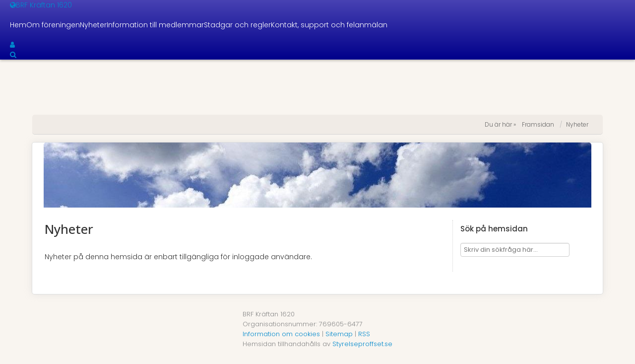

--- FILE ---
content_type: text/html; charset=utf-8
request_url: https://www.kraftan.se/sidor/Nyheter
body_size: 3068
content:
<!DOCTYPE html>
<!--
 *
 * Den här hemsidan drivs med verktyget Styrelseproffset.se, det enklaste och smidigaste sättet att digitalisera arbetet i en BRF-styrelse.
 *
 * Är du nyfiken? Spana in:
 * https://www.styrelseproffset.se
 *
-->
<html lang="sv">
<head>
	<meta charset="utf-8">
	<title>Nyheter - BRF Kräftan 1620</title>
	<meta name="viewport" content="width=device-width, initial-scale=1.0">
	<meta name="description" content="BRF Kräftan 1620 är en bostadsrättsförening i Kristineberg på nordvästra Kungsholmen - grannar med vattnet och grönområden men med närhet till restauranger, skolor, mataffärer och city.">
	<meta name="author" content="Webb Trepunktnoll AB">
	<meta property="og:site_name" content="BRF Kräftan 1620">
	<meta property="og:description" content="BRF Kräftan 1620 är en bostadsrättsförening i Kristineberg på nordvästra Kungsholmen - grannar med vattnet och grönområden men med närhet till restauranger, skolor, mataffärer och city.">
	<meta property="og:title" content="Nyheter">
	<link href="/rss.php" rel="alternate" type="application/rss+xml" data-priority="1">
	<link href="/img/logotyp_icon_sites.png" rel="icon" type="image/png" data-priority="1">
	<link href="/img/logotyp_icon_sites.png" rel="shortcut icon" type="image/png" data-priority="1">
	<link href="/img/logotyp_icon_sites.png" rel="apple-touch-icon" type="image/png" data-priority="1">
	<link href="https://www.kraftan.se/sidor/Nyheter" rel="canonical" data-priority="1">
	<link href="/static/css/core-5e27b3a38ef7d176e5e85f6d626f4c5eb714c35a.css" rel="stylesheet" type="text/css" data-priority="1">
	<link href="/static/css/default-ab6ede5dc6ebe822c9be470c339449d39d8dd289.css" rel="stylesheet" type="text/css" data-priority="3">
	<link href="//fonts.googleapis.com/css?family=Open+Sans:300,400,400italic,500,600,700,700italic&amp;subset=latin,greek-ext,cyrillic,latin-ext,greek,cyrillic-ext,vietnamese" rel="stylesheet" type="text/css" data-priority="10">
	<link href="https://www.kraftan.se/css.php?site_id=37&cachestamp=1643705512" rel="stylesheet" type="text/css" data-priority="10">
	<script src="/static/js/default-9ee22aaec65273a11b454ecdf8eb2919e8424845.js" data-priority="3"></script>

	<!-- Global site tag (gtag.js) - Google Analytics -->
	<script async src="https://www.googletagmanager.com/gtag/js?id=G-D6PHKFQVXV"></script>
	<script>
	  window.dataLayer = window.dataLayer || [];
	  function gtag(){dataLayer.push(arguments);}
	  gtag( 'js', new Date() );

	  // Manage consents
	  gtag( 'consent', 'default', {
		  'ad_storage': 'denied',
		  'ad_user_data': 'denied',
		  'ad_personalization': 'denied',
		  'analytics_storage': 'granted'
	  } );

	  // Configure site-wide analytics
	  gtag( 'config', 'G-D6PHKFQVXV', { 'anonymize_ip': true } );
	</script>

</head>
<body>
	<div class="site-container">
		<div class="site-masthead">
			<div class="site-masthead-contents">
				<div class="site-masthead-meta">
					<a href="https://www.kraftan.se/">
						<span class="ic"><span class="ic-icon"><i class="fa fa-globe"></i></span><span class="ic-text">BRF Kräftan 1620</span></span>
					</a>
				</div>			
				<div class="site-masthead-menu closed">
					<div class="site-menu">
						<div class="site-menu-header">
							<span class="ic"><span class="ic-icon"><i class="fa fa-bars"></i></span><span class="ic-text">Meny</span></span>
						</div>					
						<nav>
							<ul class="site-menu-level-1">
								<li>
									<div class="site-menu-item site-menu-link">
										<a href="http://www.brftorget.se/kraftan/">Hem</a>
									</div>
								</li>							
								<li>
									<div class="site-menu-item site-menu-text">
										<span>
											<span class="ic"><span class="ic-icon"><i class="fa "></i></span><span class="ic-text">Om föreningen</span></span>
										</span>
									</div>								
									<ul class="site-menu-level-2">
										<li>
											<div class="site-menu-item site-menu-link">
												<a href="https://www.kraftan.se/sidor/allman-information">
													<span class="ic"><span class="ic-icon"><i class="fa fa-fw fa-angle-right"></i></span><span class="ic-text">Allmän information</span></span>
												</a>
											</div>
										</li>									
										<li>
											<div class="site-menu-item site-menu-link">
												<a href="https://www.kraftan.se/sidor/arsredovisningar-och-stammoprotokoll">
													<span class="ic"><span class="ic-icon"><i class="fa fa-fw fa-angle-right"></i></span><span class="ic-text">Årsredovisningar och stämmoprotokoll</span></span>
												</a>
											</div>
										</li>									
										<li>
											<div class="site-menu-item site-menu-link">
												<a href="https://www.kraftan.se/sidor/bilder">
													<span class="ic"><span class="ic-icon"><i class="fa fa-fw fa-angle-right"></i></span><span class="ic-text">Bilder</span></span>
												</a>
											</div>
										</li>									
										<li>
											<div class="site-menu-item site-menu-link">
												<a href="https://www.kraftan.se/sidor/lagenhetsforteckning">
													<span class="ic"><span class="ic-icon"><i class="fa fa-fw fa-angle-right"></i></span><span class="ic-text">Lägenhetsförteckning</span></span>
												</a>
											</div>
										</li>
									</ul>
								</li>							
								<li>
									<div class="site-menu-item site-menu-link">
										<a href="https://www.kraftan.se/sidor/Nyheter">Nyheter</a>
									</div>
								</li>							
								<li>
									<div class="site-menu-item site-menu-text">
										<span>
											<span class="ic"><span class="ic-icon"><i class="fa "></i></span><span class="ic-text">Information till medlemmar</span></span>
										</span>
									</div>								
									<ul class="site-menu-level-2">
										<li>
											<div class="site-menu-item site-menu-link">
												<a href="https://www.kraftan.se/sidor/brandskydd">
													<span class="ic"><span class="ic-icon"><i class="fa fa-fw fa-angle-right"></i></span><span class="ic-text">Brandskydd</span></span>
												</a>
											</div>
										</li>									
										<li>
											<div class="site-menu-item site-menu-link">
												<a href="https://www.kraftan.se/sidor/gemensamma-utrymmen">
													<span class="ic"><span class="ic-icon"><i class="fa fa-fw fa-angle-right"></i></span><span class="ic-text">Gemensamma utrymmen</span></span>
												</a>
											</div>
										</li>									
										<li>
											<div class="site-menu-item site-menu-link">
												<a href="https://www.kraftan.se/sidor/nycklar-och-portkoder">
													<span class="ic"><span class="ic-icon"><i class="fa fa-fw fa-angle-right"></i></span><span class="ic-text">Nycklar, porttelefon, post och namnskyltar</span></span>
												</a>
											</div>
										</li>									
										<li>
											<div class="site-menu-item site-menu-link">
												<a href="https://www.kraftan.se/sidor/tv-telefoni-internet">
													<span class="ic"><span class="ic-icon"><i class="fa fa-fw fa-angle-right"></i></span><span class="ic-text">Internet, kabel-TV och telefoni</span></span>
												</a>
											</div>
										</li>									
										<li>
											<div class="site-menu-item site-menu-link">
												<a href="https://www.kraftan.se/sidor/sophanteringochatervinning">
													<span class="ic"><span class="ic-icon"><i class="fa fa-fw fa-angle-right"></i></span><span class="ic-text">Sophantering och återvinning</span></span>
												</a>
											</div>
										</li>									
										<li>
											<div class="site-menu-item site-menu-link">
												<a href="https://www.kraftan.se/sidor/el-varme-vatten-ventilation">
													<span class="ic"><span class="ic-icon"><i class="fa fa-fw fa-angle-right"></i></span><span class="ic-text">El, värme, vatten, ventilation</span></span>
												</a>
											</div>
										</li>									
										<li>
											<div class="site-menu-item site-menu-link">
												<a href="https://www.kraftan.se/sidor/garageochparkering">
													<span class="ic"><span class="ic-icon"><i class="fa fa-fw fa-angle-right"></i></span><span class="ic-text">Garage och parkering</span></span>
												</a>
											</div>
										</li>									
										<li>
											<div class="site-menu-item site-menu-link">
												<a href="https://www.kraftan.se/sidor/hamta-utdrag-ur-lagenhetsregistret">
													<span class="ic"><span class="ic-icon"><i class="fa fa-fw fa-lock"></i></span><span class="ic-text">Hämta utdrag ur lägenhetsregistret</span></span>
												</a>
											</div>
										</li>
									</ul>
								</li>							
								<li>
									<div class="site-menu-item site-menu-text">
										<span>
											<span class="ic"><span class="ic-icon"><i class="fa "></i></span><span class="ic-text">Stadgar och regler</span></span>
										</span>
									</div>								
									<ul class="site-menu-level-2">
										<li>
											<div class="site-menu-item site-menu-link">
												<a href="https://www.kraftan.se/sidor/stadgar">
													<span class="ic"><span class="ic-icon"><i class="fa fa-fw fa-angle-right"></i></span><span class="ic-text">Föreningsstadgar</span></span>
												</a>
											</div>
										</li>									
										<li>
											<div class="site-menu-item site-menu-link">
												<a href="https://www.kraftan.se/sidor/trivselregler">
													<span class="ic"><span class="ic-icon"><i class="fa fa-fw fa-angle-right"></i></span><span class="ic-text">Trivselregler</span></span>
												</a>
											</div>
										</li>									
										<li>
											<div class="site-menu-item site-menu-link">
												<a href="https://www.kraftan.se/sidor/andrahandsuthyrning">
													<span class="ic"><span class="ic-icon"><i class="fa fa-fw fa-angle-right"></i></span><span class="ic-text">Andrahandsuthyrning</span></span>
												</a>
											</div>
										</li>									
										<li>
											<div class="site-menu-item site-menu-link">
												<a href="https://www.kraftan.se/sidor/renovering">
													<span class="ic"><span class="ic-icon"><i class="fa fa-fw fa-angle-right"></i></span><span class="ic-text">Renovering och egna installationer</span></span>
												</a>
											</div>
										</li>
									</ul>
								</li>							
								<li>
									<div class="site-menu-item site-menu-text">
										<span>
											<span class="ic"><span class="ic-icon"><i class="fa "></i></span><span class="ic-text">Kontakt, support och felanmälan</span></span>
										</span>
									</div>								
									<ul class="site-menu-level-2">
										<li>
											<div class="site-menu-item site-menu-link">
												<a href="https://www.kraftan.se/sidor/adresser">
													<span class="ic"><span class="ic-icon"><i class="fa fa-fw fa-angle-right"></i></span><span class="ic-text">Adresser till Föreningen</span></span>
												</a>
											</div>
										</li>									
										<li>
											<div class="site-menu-item site-menu-link">
												<a href="https://www.kraftan.se/sidor/styrelse">
													<span class="ic"><span class="ic-icon"><i class="fa fa-fw fa-angle-right"></i></span><span class="ic-text">Styrelse, valberedning och revisorer</span></span>
												</a>
											</div>
										</li>									
										<li>
											<div class="site-menu-item site-menu-link">
												<a href="https://www.kraftan.se/sidor/avgifter-och-ekonomi">
													<span class="ic"><span class="ic-icon"><i class="fa fa-fw fa-angle-right"></i></span><span class="ic-text">Avgifter och ekonomi</span></span>
												</a>
											</div>
										</li>									
										<li>
											<div class="site-menu-item site-menu-link">
												<a href="https://www.kraftan.se/sidor/felanmalan">
													<span class="ic"><span class="ic-icon"><i class="fa fa-fw fa-angle-right"></i></span><span class="ic-text">Felanmälan</span></span>
												</a>
											</div>
										</li>									
										<li>
											<div class="site-menu-item site-menu-link">
												<a href="https://www.kraftan.se/sidor/bredband">
													<span class="ic"><span class="ic-icon"><i class="fa fa-fw fa-angle-right"></i></span><span class="ic-text">Bredband och kabel-TV</span></span>
												</a>
											</div>
										</li>									
										<li>
											<div class="site-menu-item site-menu-link">
												<a href="https://www.kraftan.se/sidor/lassmed">
													<span class="ic"><span class="ic-icon"><i class="fa fa-fw fa-angle-right"></i></span><span class="ic-text">Låssmed</span></span>
												</a>
											</div>
										</li>
									</ul>
								</li>
							</ul>
						</nav>
					</div>
				</div>			
				<div class="site-masthead-login not-logged-in">
					<a href="https://www.kraftan.se/loggain" class="login">
						<span class="ic"><span class="ic-icon"><i class="fa fa-user"></i></span></span>
					</a>
				</div>			
				<div class="site-masthead-search">
					<a href="" class="search">
						<span class="ic"><span class="ic-icon"><i class="fa fa-search"></i></span></span>
					</a>
				</div>
			</div>
		</div>	
		<div class="site-search hidden">
			<div class="site-search-contents">
				<form action="https://www.kraftan.se/">
					<input type="text" name="q" value="" id="element_q" placeholder="Skriv din sökning här..."></input>				
					<button type="submit" class="btn"><span class="ic"><span class="ic-icon"><i class="fa fa-search"></i></span><span class="ic-text">Sök</span></span></button>
				</form>
			</div>
		</div>	
		<div class="site-breadcrumbs">
			<nav>
				<span>Du är här &raquo;</span>			
				<ul itemtype="//schema.org/BreadcrumbList" itemscope="1">
					<li itemprop="itemListElement" itemscope="1" itemtype="//schema.org/ListItem">
						<a href="https://www.kraftan.se/">Framsidan</a>
					</li>				
					<li itemprop="itemListElement" itemscope="1" itemtype="//schema.org/ListItem">
						<a href="/sidor/Nyheter">Nyheter</a>
					</li>
				</ul>
			</nav>
		</div>	
		<div class="site-content-wrapper">
			<div class="site-logo">
				<div class="site-logo-image">
					<a href="https://www.kraftan.se/">
						<img src="https://s3-eu-north-1.amazonaws.com/cache.prod.styrelseproffset.se/5a89e1f782db7283b364ed22f1c22337893c16f2.jpeg" alt="BRF Kräftan 1620">
					</a>
				</div>
			</div>		
			<div class="page-container">
	<div class="site-index">
				<div class="cols-container">
					<div class="cols-item site-twocolumn-left width-9">
	<div class="site-page">
			<div class="page-module headline">
						<h1>Nyheter</h1>			</div>
			<div class="page-module siteupdates">
			<div class="module-siteupdates">
				Nyheter på denna hemsida är enbart tillgängliga för inloggade användare.			</div>
			</div>
	</div>

					</div>				
					<div class="cols-item site-twocolumn-right width-3">
						<div class="dca-container right-column">
							<div class="dca-module search">
								<div class="site-twocolumn-search site-index-right">
									<div class="site-headline">Sök på hemsidan</div>								
									<div>
										<form action="https://www.kraftan.se/">
											<input type="text" name="q" value="" placeholder="Skriv din sökfråga här..."></input>
										</form>
									</div>
								</div>
							</div>						
							<div class="dca-module siteupdatemostrecent">

							</div>						
							<div class="dca-module siteupdatearchive">

							</div>						
							<div class="dca-module calendar">

							</div>
						</div>
					</div>
				</div>	</div>

			</div>
		</div>	
		<div class="site-footer">
			<footer>
				<div class="footer-left">BRF Kräftan 1620
					<br>				Organisationsnummer: 769605-6477</div>			
				<div class="footer-right">
					<a href="https://www.kraftan.se/static/cookies.php">Information om cookies</a>				 | 
					<a href="https://www.kraftan.se/static/sitemap.php">Sitemap</a>				 | 
					<a href="https://www.kraftan.se/static/rss.php">RSS</a>				
					<br>				Hemsidan tillhandahålls av <a href="https://www.styrelseproffset.se" target="_blank">Styrelseproffset.se</a></div>
			</footer>
		</div>
	</div>
</body>
</html>
<!--
	Styrelseproffset.se/Sitespace/Custom/10.50.7.145/PHP 8.2.12
-->


--- FILE ---
content_type: text/css
request_url: https://www.kraftan.se/static/css/default-ab6ede5dc6ebe822c9be470c339449d39d8dd289.css
body_size: 10273
content:
@import url(https://fonts.googleapis.com/css2?family=Montserrat:ital,wght@0,300;0,400;0,500;0,600;0,700;0,800;0,900;1,600;1,700;1,800;1,900&family=Open+Sans:ital,wght@0,300;0,400;0,500;0,600;0,700;0,800;1,300;1,400;1,700&family=Poppins:ital,wght@0,100;0,200;0,300;0,400;0,500;0,600;0,700;0,800;0,900;1,400&display=swap);:root{--color-key:#683411;--color-key-lighter:#9a5c32;--color-key-lightest:#e1c6b4;--color-alt:#5c8063;--color-alt-lighter:#84a18b;--color-alt-lightest:#bed3c1;--color-link:#006BA0;--color-link-lighter:#2d6e8e;--color-link-darker:#005580;--color-link-neutral:#555;--color-error:#b94a48;--color-transparent:#0000;--color-title:#683411;--color-text-level0:#000000;--color-text-level1:#1A1A1A;--color-text-level2:#333333;--color-text-level3:#4D4D4D;--color-text-level4:#666666;--color-text-level5:#808080;--color-text-level6:#999999;--color-background-level0:#ffffff;--color-background-level1:#fafafa;--color-background-level2:#f5f5f5;--color-background-level3:#f0f0f0;--color-background-level4:#ebebeb;--color-background-level5:#e6e6e6;--color-background-level6:#e0e0e0;--color-background-warm-level1:#f9f5f0;--color-background-warm-level2:#f5ede3;--color-background-warm-level3:#f0e4d5;--color-background-warm-level4:#e9d9c5;--color-background-yellow:#fff6d9;--color-border-level0:#eee;--color-border-level1:#ddd;--color-border-level2:#ccc;--color-border-level3:#bbb;--color-border-level4:#aaa;--color-border-level5:#999;--color-border-level6:#888;--gradient-yellow-start:#fffcf3;--gradient-yellow-end:#fff6d9;--gradient-gray-start:rgba(0,0,0,0.03);--gradient-gray-end:rgba(0,0,0,0);--dark-background-level0:#121212;--dark-background-level1:#1E1E1E;--dark-background-level2:#252525;--dark-background-level3:#2E2E2E;--dark-background-level4:#383838;--dark-background-level5:#424242;--dark-background-level6:#4B4B4B;--dark-border-level0:#252525;--dark-border-level1:#2E2E2E;--dark-border-level2:#383838;--dark-border-level3:#404040;--dark-border-level4:#484848;--dark-border-level5:#505050;--dark-border-level6:#585858;--dark-text-level0:#E0E0E0;--dark-text-level1:#CCCCCC;--dark-text-level2:#B3B3B3;--dark-text-level3:#999999;--dark-text-level4:#808080;--dark-text-level5:#666666;--dark-text-level6:#4D4D4D;--radius-border-element:5px}a{color:var(--color-link)}a:hover,a:focus{color:var(--color-link-darker)}a:hover{text-decoration:none}body{font-family:Poppins,sans-serif;font-size:13px;font-weight:300;line-height:20px;color:var(--color-text-level2);html.dark &{color:var(--dark-text-level2);background-color:var(--dark-background-level0)}}label,input,button,select,textarea{font-family:Poppins,sans-serif;font-weight:300}.table th{font-weight:600}.box-modal{position:fixed;top:0;right:0;bottom:0;left:0;z-index:1050;display:none;-webkit-overflow-scrolling:touch;outline:0;overflow-x:hidden;overflow-y:auto;&.muted{filter:brightness(.7)}& .box-modal-dialog{position:relative;width:auto;margin:10px;display:flex;flex-flow:column nowrap;@media (min-width:768px){width:600px;margin:30px auto}@media (max-width:767px){width:auto!important;margin:10px!important}&.fullwidth{width:auto;margin:30px}& .box-modal-contents{position:relative;background-color:#fff;background-clip:padding-box;border:1px solid rgb(0 0 0 / .2);border-radius:6px;box-shadow:0 3px 9px rgb(0 0 0 / .5);outline:0;.fullheight &{height:calc(100vh - 30px * 2);display:flex;flex-flow:column nowrap}html.dark &{background-color:#fff0}@media (min-width:768px){box-shadow:0 5px 15px rgb(0 0 0 / .5)}& .box-modal-header{padding:15px;background-color:#f5f5f5;border-bottom:1px solid #ddd;border-radius:6px 6px 0 0;box-shadow:inset 0 1px 0 #fff;html.dark &{background-color:var(--dark-background-level3);border-bottom-color:var(--dark-border-level3);box-shadow:none}& .box-modal-title{margin:0;line-height:1.42857143;font-weight:600}}& .box-modal-body{position:relative;padding:15px;background-color:#fff;.fullheight &{flex:1}html.dark &{background-color:var(--dark-background-level2)}}& .box-modal-footer{padding:14px 15px 15px;margin-bottom:0;text-align:right;background-color:#f5f5f5;border-top:1px solid #ddd;border-radius:0 0 6px 6px;box-shadow:inset 0 1px 0 #fff;html.dark &{background-color:var(--dark-background-level2);border-top-color:var(--dark-border-level2);box-shadow:none}@media (max-width:767px){text-align:center}&:empty{background:#fff0;border-top:0;padding:3px}}}}}.box-modal-spinner{text-align:center;font-size:60px;margin:60px 0}.box-modal-backdrop{position:fixed;top:0;right:0;bottom:0;left:0;z-index:1040;background-color:#000}.box-modal-links a{color:var(--color-text-level2);&:hover{color:#555}html.dark &{color:var(--dark-text-level3);&:hover{color:var(--dark-text-level1)}}}.box-modal-confirm .box-modal-body{display:flex;flex-flow:row nowrap;gap:20px}.box-modal-confirm .box-modal-body-icon{max-width:100px}.box-modal-confirm .box-modal-body-text{flex:1}.cols-container{display:flex;flex-flow:row nowrap;column-gap:15px}.cols-item{flex-grow:1;flex-shrink:0;flex-basis:0%}.cols-item:first-child{margin-left:0}.cols-item.width-2{flex-grow:2}.cols-item.width-3{flex-grow:3}.cols-item.width-4{flex-grow:4}.cols-item.width-5{flex-grow:5}.cols-item.width-6{flex-grow:6}.cols-item.width-7{flex-grow:7}.cols-item.width-8{flex-grow:8}.cols-item.width-9{flex-grow:9}.cols-item.width-10{flex-grow:10}.cols-item.width-11{flex-grow:11}.cols-item.width-12{flex-grow:12}@media (max-width:767px){.cols-container{flex-direction:column}.cols-item{margin-left:0}}.notification-container{position:fixed;top:15px;right:15px;z-index:30000}.notification-message{background:#fff;border:1px solid #ccc;border-radius:10px;box-shadow:2px 2px 5px 0 rgb(0 0 0 / .2);width:300px;transition:all 0.5s;position:relative;margin-bottom:15px;opacity:0;overflow:hidden;html.dark &{background-color:var(--dark-background-level3);border-color:var(--dark-border-level3);box-shadow:none}}.notification-message.visible{opacity:1}.notification-message .close{position:absolute;top:0;right:0;height:100%;padding:0 12px;background-color:#fff;border:0;font-size:20px;font-weight:700;color:#000;border-left:1px solid #aaa;border-top-right-radius:10px;border-bottom-right-radius:10px;opacity:0;display:none;transition:all 0.5s;html.dark &{background-color:var(--dark-background-level3);border-color:var(--dark-border-level3)}}.notification-message:hover .close{display:block;opacity:.2}.notification-message:hover .close:hover{opacity:.4}.notification-message .body{display:flex;flex-flow:row nowrap;align-items:center;gap:15px;padding:15px 15px 10px;& .icon{font-size:30px;color:#777;width:50px;text-align:center}& .message{flex:1;display:flex;flex-flow:column nowrap;gap:5px;color:var(--color-text-level2);& h4{margin:0;font-weight:500}& p{margin:0}}}.notification-message .footer{height:5px;background:linear-gradient(to right,#fff,#777);border-bottom-left-radius:4px;animation:notification-progress linear 4s forwards;transform-origin:left}.notification-message.notification-notice{border-color:#70ABE0}.notification-message.notification-notice .icon{color:#70ABE0}.notification-message.notification-notice .footer{background:linear-gradient(to right,transparent,#70ABE0)}.notification-message.notification-error{border-color:#C44A5C}.notification-message.notification-error .icon{color:#C44A5C}.notification-message.notification-error .footer{background:linear-gradient(to right,transparent,#C44A5C)}@keyframes notification-progress{0%{transform:scaleX(1)}100%{transform:scaleX(0)}}.notification-container:hover .footer{animation-play-state:paused}form{margin:0}label{margin-bottom:0}.form-actions{margin:0;padding:15px 8px;background:#fff0;border-top:0}.table{margin-bottom:0}.table .table{background-color:#fff0}p:last-child{margin-bottom:0}.input-append,.input-prepend{margin-bottom:0}.input-append>input[type]{margin-bottom:0;border-top-right-radius:0;border-bottom-right-radius:0}.table caption+thead tr:first-child th,.table caption+thead tr:first-child td,.table colgroup+thead tr:first-child th,.table colgroup+thead tr:first-child td,.table thead:first-child tr:first-child th,.table thead:first-child tr:first-child td{border-top:1px solid #DDD}figure{margin:5px 0}figcaption{text-align:center;font-style:italic;margin:5px}.btn-group+.btn-group{margin-left:0}.btn-hover>.dropdown-menu{margin-top:0}.btn-hover:hover>.dropdown-menu{display:block}html.dark{.close{color:var(--dark-text-level0);opacity:1;text-shadow:none}.nav>li>a:hover,.nav>li>a:focus{background-color:var(--dark-background-level2);border-color:var(--dark-border-level5)}.nav-header{text-shadow:none}.popover{background-color:var(--dark-background-level2)}.popover-title{background-color:var(--dark-background-level3);border-bottom-color:var(--dark-border-level3)}.popover .arrow:after{border-top-color:var(--dark-background-level2)!important;border-bottom-color:var(--dark-background-level2)!important}.progress{background:var(--dark-background-level4)}.input-append .add-on,.input-prepend .add-on{background-color:var(--dark-background-level4);border-color:var(--dark-border-level4);text-shadow:none}.well{background:var(--dark-background-level2);border-color:var(--dark-border-level2);box-shadow:none;color:var(--dark-text-level2)}.nav-list>li>a,.nav-list .nav-header{text-shadow:none}.label{background-color:#666;color:#ccc}.alert-info{background-color:#27495a;border-color:#3f6d76;color:#d5d5d5;text-shadow:none}.alert-danger,.alert-error{background-color:#b94a48;border-color:#d68f8e;color:#f7dede;text-shadow:none}}:root{--color-btn-text-regular:#333333;--color-btn-text-inverse:#ffffff;--color-btn-text-muted:#333333;--color-btn-regular1:#ffffff;--color-btn-regular2:#f5f5f5;--color-btn-regular3:#e6e6e6;--color-btn-primary1:#0088cc;--color-btn-primary2:#006dcc;--color-btn-primary3:#0044cc;--color-btn-warning1:#fbb450;--color-btn-warning2:#faa732;--color-btn-warning3:#f89406;--color-btn-danger1:#ee5f5b;--color-btn-danger2:#da4f49;--color-btn-danger3:#bd362f;--color-btn-success1:#62c462;--color-btn-success2:#5bb75b;--color-btn-success3:#51a351;--color-btn-info1:#5bc0de;--color-btn-info2:#49afcd;--color-btn-info3:#2f96b4;--color-btn-inverse1:#444444;--color-btn-inverse2:#363636;--color-btn-inverse3:#222222;&.dark{--color-btn-text-regular:#dbdbdb;--color-btn-text-inverse:#ffffff;--color-btn-text-muted:#bbbbbb;--color-btn-regular1:#5a5a5a;--color-btn-regular2:#4a4a4a;--color-btn-regular3:#3b3b3b;--color-btn-primary1:#6891ba;--color-btn-primary2:#4a7eb9;--color-btn-primary3:#3169a5;--color-btn-warning1:#d0aa77;--color-btn-warning2:#c39860;--color-btn-warning3:#b6864b;--color-btn-danger1:#c17675;--color-btn-danger2:#ac5b5b;--color-btn-danger3:#974141;--color-btn-success1:#76af8f;--color-btn-success2:#5a926e;--color-btn-success3:#3f7551;--color-btn-info1:#74afbb;--color-btn-info2:#58969f;--color-btn-info3:#407a83;--color-btn-inverse1:#cccccc;--color-btn-inverse2:#bbbbbb;--color-btn-inverse3:#aaaaaa}}.btn{display:inline-block;padding:4px 12px;margin-bottom:0;line-height:18px;font-size:13px;text-align:center;text-shadow:0 1px 1px rgb(255 255 255 / .75);vertical-align:middle;cursor:pointer;color:var(--color-btn-text-regular);background-color:var(--color-btn-regular2);background-image:linear-gradient(to bottom,var(--color-btn-regular1),var(--color-btn-regular3));background-repeat:repeat-x;border:1px solid #ccc;border-radius:4px;border-color:rgb(0 0 0 / .1) rgb(0 0 0 / .1) rgb(0 0 0 / .25);border-bottom-color:#b3b3b3;box-shadow:inset 0 1px 0 rgb(255 255 255 / .2),0 1px 2px rgb(0 0 0 / .05);html.dark &{text-shadow:none;border-bottom-color:#383838}}.btn:hover,.btn:focus,.btn:active,.btn.active,.btn.disabled,.btn[disabled]{color:var(--color-btn-text-muted);background-color:var(--color-btn-regular3)}.btn:hover,.btn:focus{color:var(--color-btn-text-muted);text-decoration:none;background-position:0 60px;transition:background-position 0.1s linear}.btn:focus{outline:thin dotted #333;outline-offset:-2px}.btn.active,.btn:active{background-image:none;outline:0;box-shadow:inset 0 2px 4px rgb(0 0 0 / .15),0 1px 2px rgb(0 0 0 / .05)}.btn.disabled,.btn[disabled]{cursor:default;background-image:none;opacity:.65;filter:alpha(opacity=65);box-shadow:none}.btn-large{padding:11px 19px;font-size:16.25px;border-radius:6px}.btn-small{padding:2px 10px;font-size:11.049999999999999px;border-radius:3px}.btn-mini{padding:0 6px;font-size:9.75px;border-radius:3px}.btn-block{display:block;width:100%;padding-left:0;padding-right:0;box-sizing:border-box}.btn-block+.btn-block{margin-top:5px}input[type="submit"].btn-block,input[type="reset"].btn-block,input[type="button"].btn-block{width:100%}.btn-primary.active,.btn-warning.active,.btn-danger.active,.btn-success.active,.btn-info.active,.btn-inverse.active{color:rgb(255 255 255 / .75)}.btn-primary{color:var(--color-btn-text-inverse);text-shadow:0 -1px 0 rgb(0 0 0 / .25);background-color:var(--color-btn-primary2);background-image:linear-gradient(to bottom,var(--color-btn-primary1),var(--color-btn-primary3));background-repeat:repeat-x;border-color:rgb(0 0 0 / .1) rgb(0 0 0 / .1) rgb(0 0 0 / .25)}.btn-primary:hover,.btn-primary:focus,.btn-primary:active,.btn-primary.active,.btn-primary.disabled,.btn-primary[disabled]{color:var(--color-btn-text-inverse);background-color:var(--color-btn-primary3)}.btn-warning{color:var(--color-btn-text-inverse);text-shadow:0 -1px 0 rgb(0 0 0 / .25);background-color:var(--color-btn-warning2);background-image:linear-gradient(to bottom,var(--color-btn-warning1),var(--color-btn-warning3));background-repeat:repeat-x;border-color:rgb(0 0 0 / .1) rgb(0 0 0 / .1) rgb(0 0 0 / .25)}.btn-warning:hover,.btn-warning:focus,.btn-warning:active,.btn-warning.active,.btn-warning.disabled,.btn-warning[disabled]{color:var(--color-btn-text-inverse);background-color:var(--color-btn-warning3)}.btn-danger{color:var(--color-btn-text-inverse);text-shadow:0 -1px 0 rgb(0 0 0 / .25);background-color:var(--color-btn-danger2);background-image:linear-gradient(to bottom,var(--color-btn-danger1),var(--color-btn-danger3));background-repeat:repeat-x;border-color:rgb(0 0 0 / .1) rgb(0 0 0 / .1) rgb(0 0 0 / .25)}.btn-danger:hover,.btn-danger:focus,.btn-danger:active,.btn-danger.active,.btn-danger.disabled,.btn-danger[disabled]{color:var(--color-btn-text-inverse);background-color:var(--color-btn-danger3)}.btn-success{color:var(--color-btn-text-inverse);text-shadow:0 -1px 0 rgb(0 0 0 / .25);background-color:var(--color-btn-success2);background-image:linear-gradient(to bottom,var(--color-btn-success1),var(--color-btn-success3));background-repeat:repeat-x;border-color:rgb(0 0 0 / .1) rgb(0 0 0 / .1) rgb(0 0 0 / .25)}.btn-success:hover,.btn-success:focus,.btn-success:active,.btn-success.active,.btn-success.disabled,.btn-success[disabled]{color:var(--color-btn-text-inverse);background-color:var(--color-btn-success3)}.btn-info{color:var(--color-btn-text-inverse);text-shadow:0 -1px 0 rgb(0 0 0 / .25);background-color:var(--color-btn-info2);background-image:linear-gradient(to bottom,var(--color-btn-info1),var(--color-btn-info3));background-repeat:repeat-x;border-color:rgb(0 0 0 / .1) rgb(0 0 0 / .1) rgb(0 0 0 / .25)}.btn-info:hover,.btn-info:focus,.btn-info:active,.btn-info.active,.btn-info.disabled,.btn-info[disabled]{color:var(--color-btn-text-inverse);background-color:var(--color-btn-info3)}.btn-inverse{color:var(--color-btn-text-inverse);text-shadow:0 -1px 0 rgb(0 0 0 / .25);background-color:var(--color-btn-inverse2);background-image:linear-gradient(to bottom,var(--color-btn-inverse1),var(--color-btn-inverse3));background-repeat:repeat-x;border-color:rgb(0 0 0 / .1) rgb(0 0 0 / .1) rgb(0 0 0 / .25)}.btn-inverse:hover,.btn-inverse:focus,.btn-inverse:active,.btn-inverse.active,.btn-inverse.disabled,.btn-inverse[disabled]{color:var(--color-btn-text-inverse);background-color:var(--color-btn-inverse3)}button.btn::-moz-focus-inner,input[type="submit"].btn::-moz-focus-inner{padding:0;border:0}.btn-link,.btn-link:active,.btn-link[disabled]{background-color:#fff0;background-image:none;box-shadow:none}.btn-link{border-color:#fff0;cursor:pointer;color:var(--color-btn-primary1);border-radius:0}.btn-link:hover,.btn-link:focus{color:#005580;text-decoration:underline;background-color:#fff0}.btn-link[disabled]:hover,.btn-link[disabled]:focus{color:var(--color-btn-text-muted);text-decoration:none}.btn-group{position:relative;display:inline-block;font-size:0;vertical-align:middle;white-space:nowrap}.btn-toolbar{font-size:0;margin-top:9px;margin-bottom:9px}.btn-toolbar>.btn+.btn,.btn-toolbar>.btn-group+.btn,.btn-toolbar>.btn+.btn-group{margin-left:5px}.btn-group>.btn{position:relative;border-radius:0}.btn-group>.btn+.btn{margin-left:-1px}.btn-group>.btn,.btn-group>.dropdown-menu,.btn-group>.popover{font-size:13px}.btn-group>.btn-mini{font-size:9.75px}.btn-group>.btn-small{font-size:11px}.btn-group>.btn-large{font-size:16.25px}.btn-group>.btn:first-child{margin-left:0;border-top-left-radius:4px;border-bottom-left-radius:4px}.btn-group>.btn:last-child,.btn-group>.dropdown-toggle{border-top-right-radius:4px;border-bottom-right-radius:4px}.btn-group>.btn.large:first-child{margin-left:0;border-top-left-radius:6px;border-bottom-left-radius:6px}.btn-group>.btn.large:last-child,.btn-group>.large.dropdown-toggle{border-top-right-radius:6px;border-bottom-right-radius:6px}.btn-group>.btn:hover,.btn-group>.btn:focus,.btn-group>.btn:active,.btn-group>.btn.active{z-index:2}.btn-group .dropdown-toggle:active,.btn-group.open .dropdown-toggle{outline:0}.btn-group>.btn+.dropdown-toggle{padding-left:8px;padding-right:8px;box-shadow:inset 1px 0 0 rgb(255 255 255 / .125),inset 0 1px 0 rgb(255 255 255 / .2),0 1px 2px rgb(0 0 0 / .05)}.btn-group>.btn-mini+.dropdown-toggle{padding-left:5px;padding-right:5px}.btn-group>.btn-large+.dropdown-toggle{padding-left:12px;padding-right:12px}.btn-group.open .dropdown-toggle{background-image:none;box-shadow:inset 0 2px 4px rgb(0 0 0 / .15),0 1px 2px rgb(0 0 0 / .05)}.btn-group.open .btn.dropdown-toggle{background-color:#e6e6e6;html.dark &{background-color:var(--dark-background-level3)}}.btn-group.open .btn-primary.dropdown-toggle{background-color:#04c}.btn-group.open .btn-warning.dropdown-toggle{background-color:#f89406}.btn-group.open .btn-danger.dropdown-toggle{background-color:#bd362f}.btn-group.open .btn-success.dropdown-toggle{background-color:#51a351}.btn-group.open .btn-info.dropdown-toggle{background-color:#2f96b4}.btn-group.open .btn-inverse.dropdown-toggle{background-color:#222}.btn .caret{margin-top:8px;margin-left:0}.btn-large .caret{margin-top:6px}.btn-large .caret{border-left-width:5px;border-right-width:5px;border-top-width:5px}.btn-mini .caret,.btn-small .caret{margin-top:8px}.dropup .btn-large .caret{border-bottom-width:5px}.btn-primary .caret,.btn-warning .caret,.btn-danger .caret,.btn-info .caret,.btn-success .caret,.btn-inverse .caret{border-top-color:#fff;border-bottom-color:#fff}.btn-group-vertical{display:inline-block}.btn-group-vertical>.btn{display:block;float:none;max-width:100%;border-radius:0}.btn-group-vertical>.btn+.btn{margin-left:0;margin-top:-1px}.btn-group-vertical>.btn:first-child{border-radius:4px 4px 0 0}.btn-group-vertical>.btn:last-child{border-radius:0 0 4px 4px}.btn-group-vertical>.btn-large:first-child{border-radius:6px 6px 0 0}.btn-group-vertical>.btn-large:last-child{border-radius:0 0 6px 6px}.ic{display:inline-flex;flex-flow:row nowrap;gap:5px}.dropup,.dropdown{position:relative}.dropdown-toggle:active,.open .dropdown-toggle{outline:0}.caret{display:inline-block;width:0;height:0;vertical-align:top;border-top:4px solid #000;border-right:4px solid #fff0;border-left:4px solid #fff0;content:"";html.dark &{border-top-color:var(--dark-text-level2);border-bottom-color:var(--dark-text-level2)}}.dropdown .caret{margin-top:8px;margin-left:2px}.dropdown-menu{position:absolute;top:100%;left:0;z-index:1000;display:none;float:left;min-width:160px;padding:5px 0;margin:2px 0 0;list-style:none;background-color:#fff;border:1px solid rgb(0 0 0 / .2);border-radius:6px;box-shadow:0 5px 10px rgb(0 0 0 / .2);background-clip:padding-box;html.dark &{background-color:var(--dark-background-level3)}}.dropdown-menu.pull-right{right:0;left:auto}.dropdown-menu .divider{*width:100%;height:1px;margin:8px 1px;*margin:-5px 0 5px;overflow:hidden;background-color:#e5e5e5;border-bottom:1px solid #fff;html.dark &{border-bottom-color:var(--dark-border-level4);background-color:var(--dark-background-level0)}}.dropdown-menu>li>a,.dropdown-menu>li>span{display:block;padding:3px 20px;clear:both;font-weight:400;line-height:18px;color:var(--color-text-level2);white-space:nowrap;& i.fa{margin-left:-10px}html.dark &{color:var(--dark-text-level2)}}.dropdown-menu>li>a:hover,.dropdown-menu>li>a:focus,.dropdown-submenu:hover>a,.dropdown-submenu:focus>a{text-decoration:none;color:#fff;background-color:#0081c2;background-image:linear-gradient(to bottom,#0088cc,#0077b3);background-repeat:repeat-x}.dropdown-menu>.active>a,.dropdown-menu>.active>a:hover,.dropdown-menu>.active>a:focus{color:#fff;text-decoration:none;outline:0;background-color:#0081c2;background-image:linear-gradient(to bottom,#0088cc,#0077b3);background-repeat:repeat-x}.dropdown-menu>.disabled>a,.dropdown-menu>.disabled>a:hover,.dropdown-menu>.disabled>a:focus{color:#999}.dropdown-menu>.disabled>a:hover,.dropdown-menu>.disabled>a:focus{text-decoration:none;background-color:#fff0;background-image:none;cursor:default}.open>.dropdown-menu{display:block}.dropdown-backdrop{position:fixed;left:0;right:0;bottom:0;top:0;z-index:990}.pull-right>.dropdown-menu{right:0;left:auto}.dropup .caret,.navbar-fixed-bottom .dropdown .caret{border-top:0;border-bottom:4px solid #000;content:""}.dropup .dropdown-menu,.navbar-fixed-bottom .dropdown .dropdown-menu{top:auto;bottom:100%;margin-bottom:1px}.dropdown-submenu{position:relative}.dropdown-submenu>.dropdown-menu{top:0;left:100%;margin-top:-6px;margin-left:-1px;border-radius:0 6px 6px 6px}.dropdown-submenu:hover>.dropdown-menu{display:block}.dropup .dropdown-submenu>.dropdown-menu{top:auto;bottom:0;margin-top:0;margin-bottom:-2px;border-radius:5px 5px 5px 0}.dropdown-submenu>a:after{display:block;content:" ";float:right;width:0;height:0;border-color:#fff0;border-style:solid;border-width:5px 0 5px 5px;border-left-color:#ccc;margin-top:5px;margin-right:-10px}.dropdown-submenu:hover>a:after{border-left-color:#fff}.dropdown-submenu.pull-left{float:none}.dropdown-submenu.pull-left>.dropdown-menu{left:-100%;margin-left:10px;border-radius:6px 0 6px 6px}.dropdown .dropdown-menu .nav-header{margin-top:10px;margin-bottom:10px;padding:10px;font-size:14px;text-transform:none;font-weight:500;color:var(--color-text-muted-1);background-color:var(--color-background-level2);border-top:1px solid #ececec;border-bottom:1px solid #e5e5e5;&:first-child{margin-top:-5px;border-top-left-radius:5px;border-top-right-radius:5px;border-top:0;padding-top:10px;padding-bottom:10px}html.dark &{background-color:var(--color-background-level5);border-top-color:var(--color-border-level1);border-bottom-color:var(--color-border-level0)}}form{margin:0 0 18px}fieldset{padding:0;margin:0;border:0}legend{display:block;width:100%;padding:0;margin-bottom:18px;font-size:19.5px;line-height:36px;color:#333;border:0;border-bottom:1px solid #e5e5e5}legend small{font-size:13.5px;color:#999}label,input,button,select,textarea{font-size:13px;font-weight:400;line-height:18px}label{display:block;margin-bottom:5px}select,textarea,input[type="text"],input[type="password"],input[type="datetime"],input[type="datetime-local"],input[type="date"],input[type="month"],input[type="time"],input[type="week"],input[type="number"],input[type="email"],input[type="url"],input[type="search"],input[type="tel"],input[type="color"],.uneditable-input{display:inline-block;height:18px;padding:4px 6px;margin-bottom:9px;font-size:13px;line-height:18px;color:#555;border-radius:4px;vertical-align:middle;html.dark &{color:var(--dark-text-level1);background-color:var(--dark-background-level3);border-color:var(--dark-border-level3)}}input,textarea,.uneditable-input{width:206px}textarea{height:auto}input[type="color"]{width:50px;height:35px;margin-bottom:0;padding:1px 2px}textarea,input[type="text"],input[type="password"],input[type="datetime"],input[type="datetime-local"],input[type="date"],input[type="month"],input[type="time"],input[type="week"],input[type="number"],input[type="email"],input[type="url"],input[type="search"],input[type="tel"],input[type="color"],.uneditable-input{background-color:#fff;border:1px solid #ccc;box-shadow:inset 0 1px 1px rgb(0 0 0 / .075);transition:border linear .2s,box-shadow linear .2s;html.dark &{background-color:var(--dark-background-level3);border-color:var(--dark-border-level3)}}textarea:focus,input[type="text"]:focus,input[type="password"]:focus,input[type="datetime"]:focus,input[type="datetime-local"]:focus,input[type="date"]:focus,input[type="month"]:focus,input[type="time"]:focus,input[type="week"]:focus,input[type="number"]:focus,input[type="email"]:focus,input[type="url"]:focus,input[type="search"]:focus,input[type="tel"]:focus,input[type="color"]:focus,.uneditable-input:focus{border-color:rgb(82 168 236 / .8);outline:0;box-shadow:inset 0 1px 1px rgb(0 0 0 / .075),0 0 8px rgb(82 168 236 / .6)}input[type="radio"],input[type="checkbox"]{margin:0;line-height:normal}input[type="file"],input[type="image"],input[type="submit"],input[type="reset"],input[type="button"],input[type="radio"],input[type="checkbox"]{width:auto}select,input[type="file"]{height:28px;line-height:28px}select{width:220px;border:1px solid #ccc;background-color:#fff}select[multiple],select[size]{height:auto}select:focus,input[type="file"]:focus,input[type="radio"]:focus,input[type="checkbox"]:focus{outline:thin dotted #333;outline-offset:-2px}.uneditable-input,.uneditable-textarea{color:#999;background-color:#fcfcfc;border-color:#ccc;box-shadow:inset 0 1px 2px rgb(0 0 0 / .025);cursor:not-allowed}.uneditable-input{overflow:hidden;white-space:nowrap}.uneditable-textarea{width:auto;height:auto}.radio{min-height:18px;padding-left:20px;display:flex;flex-flow:row nowrap;gap:7px;align-items:flex-start;& input{margin-top:2px}& label{& .description{padding:0;margin-bottom:10px}}&:last-child{margin-bottom:0;& .description{margin-bottom:0}}}.checkbox{min-height:18px;padding-left:20px;display:flex;flex-flow:row nowrap;gap:7px;align-items:center}.checkbox-select-all{margin-top:10px;color:var(--color-text-muted-4)}.radio input[type="radio"],.checkbox input[type="checkbox"]{margin-left:-20px}.controls>.radio:first-child,.controls>.checkbox:first-child{padding-top:5px}.radio.inline,.checkbox.inline{display:inline-block;padding-top:5px;margin-bottom:0;vertical-align:middle}.radio.inline+.radio.inline,.checkbox.inline+.checkbox.inline{margin-left:10px}.input-mini{width:60px}.input-small{width:90px}.input-medium{width:150px}.input-large{width:210px}.input-xlarge{width:270px}.input-xxlarge{width:530px}.user-profile-frame{display:inline-flex}.user-profile-frame img,.user-profile-frame span{display:inline-flex;justify-content:center;align-items:center;border:2px solid #fff;border-radius:50%;width:45px;height:45px;margin-right:10px;background-color:#aaa;font-size:18px;line-height:17px;color:#fff;html.dark &{border-color:var(--dark-border-level6)}}.user-profile-frame span{background-image:linear-gradient(to bottom,#ffffff5c,#0000)}.user-profile-frame-mash{display:inline-flex;align-items:center;width:100%;height:100%;& .user-profile-frame{margin-right:-30px}& .user-profile-frame:last-of-type{margin-right:0}&>span{white-space:nowrap;margin-left:5px}&.count-2,&.count-3,&.count-4{position:relative;& .user-profile-frame{margin-right:0;position:absolute;& span,& img{width:25px;height:25px;font-size:12px;margin:0}}}&.count-2{& .user-profile-frame{&:nth-child(1){top:0;left:0}&:nth-child(2){bottom:0;right:0}}}&.count-3{& .user-profile-frame{&:nth-child(1){top:0;left:0}&:nth-child(2){top:0;right:0}&:nth-child(3){bottom:0;left:50%;transform:translateX(-50%)}}}&.count-4{& .user-profile-frame{&:nth-child(1){top:0;left:0}&:nth-child(2){top:0;right:0}&:nth-child(3){bottom:0;left:0}&:nth-child(4){bottom:0;right:0}}}}.user-profile-color-1 span{background-color:#F39C6B}.user-profile-color-2 span{background-color:#8CBA80}.user-profile-color-3 span{background-color:#B8336A}.user-profile-color-4 span{background-color:#e3001c}.user-profile-color-5 span{background-color:#8E4A49}.user-profile-color-6 span{background-color:#364e6d}.user-profile-color-7 span{background-color:#0290b6}.user-profile-color-8 span{background-color:#3f9910}.user-profile-color-9 span{background-color:#d87594}.user-profile-color-10 span{background-color:#ead713}.user-profile-color-11 span{background-color:#ef6d55}.margin-top-15{margin-top:15px}.margin-bottom-15{margin-bottom:15px}.margin-right-15{margin-right:15px}.margin-left-15{margin-left:15px}@media (max-width:767px){select{width:auto}body{padding:0}.page-container{padding:0 20px}}@media print{.print-hidden{display:none}a[href]:after{content:normal}}:root{--content-width:1150px;--color-key:#0088cc;--color-gradient:#23abef;--color-link:#0088cc;--color-menulink:#fff;--color-title:#000000;--metric-logo-photo-margin:0;--metric-logo-font-size:36px;--metric-logo-line-height:41px}body{min-height:100vh;font-family:"Poppins",Arial,Helvetica,sans-serif;font-size:14px;letter-spacing:normal;line-height:20px;background-color:var(--color-background-warm-level1)}.site-adminbar{background:linear-gradient(to bottom,#353535 0%,#505050 100%);color:#fff;line-height:40px;text-align:center;font-size:11px}.site-adminbar-spacer{display:inline-block;width:5px}.site-container{min-height:100vh;display:flex;flex-direction:column}.site-content-wrapper{flex:1;width:var(--content-width);max-width:100%;margin:30px auto;background-color:#FFF;box-shadow:0 0 15px 0 #ccc6;border:1px solid #ddd}.site-content-wrapper .page-container{margin:25px;padding:0 0 20px}.site-content-wrapper{border-radius:5px}.site-content-wrapper .site-logo img{border-top-left-radius:5px;border-top-right-radius:5px}.site-masthead{background-image:linear-gradient(to bottom,var(--color-key) 0%,var(--color-gradient) 100%);color:#FFF;box-shadow:0 2px 5px #0004;padding:0 20px;display:flex;flex-direction:column;justify-content:center;min-height:80px;position:sticky;top:0;z-index:1000;@media(max-width:480px){min-height:60px}& .site-masthead-contents{display:flex;align-items:center;align-self:center;width:var(--content-width);max-width:100%;gap:20px;@media(max-width:400px){gap:10px}}& .site-masthead-meta{flex:1;font-weight:700;font-size:22px;line-height:30px;white-space:nowrap;& a{color:var(--color-menulink)}& img{max-width:none;max-height:50px}@media(max-width:767px){& img{max-height:30px}}@media(max-width:468px){font-size:14px;& img{max-width:130px}}}& .site-masthead-search{& a{color:var(--color-menulink);font-size:22px}&:hover{transform:scale(1.3);transition:0.3s}}& .site-masthead-login{&>a{white-space:nowrap;line-height:20px;color:var(--color-menulink);font-size:25px}& .btn-group{margin-top:2px}&.not-logged-in:hover{transform:scale(1.3);transition:0.3s}& .btn{background:none;border:1px solid var(--color-menulink);color:var(--color-menulink);padding:5px 10px;text-shadow:none;font-size:14px;line-height:20px;& .caret{border-top-color:var(--color-menulink)}}& .btn-group.open .btn.dropdown-toggle{background-color:#e6e6e644}@media(max-width:468px){& .dropdown-toggle .ic-text{display:none}}}}.site-search{display:flex;justify-content:center;padding:20px 0;border-bottom:1px solid var(--color-border-level2);background-color:var(--color-background-level4);& .site-search-contents{display:flex;align-items:center;align-self:center;width:var(--content-width);max-width:100%;margin:0 20px;& form{flex:1;display:flex;gap:20px;margin-bottom:0;& input{flex:1;margin-bottom:0;height:30px}}}&.hidden{display:none}}.site-logo{text-align:center;position:relative}.site-logo-text{font-size:36px;line-height:36px;padding:75px 0}.site-logo-text-overlay{position:absolute;top:50%;width:100%;font-size:36px;line-height:36px;margin-top:-36px;text-shadow:2px 2px rgb(0 0 0 / .5)}.site-logo-text-overlay,.site-logo-text{font-size:var(--metric-logo-font-size);line-height:var(--metric-logo-line-height)}.site-logo-text-overlay a,.site-logo-text-overlay a:hover{color:var(--color-title)}.site-logo-text a{color:var(--color-title)}.site-logo-image{padding:var(--metric-logo-photo-margin) 0}.site-menu{text-align:center}.site-menu-header{display:none}.site-menu li{position:relative;display:flex}.site-container.menu-open{position:fixed}.site-menu nav>ul{list-style-type:none;margin:0;display:flex;flex-flow:row nowrap;gap:20px}.site-menu nav>ul>li>.site-menu-item{display:flex;flex-direction:column;justify-content:center;box-sizing:border-box;padding:10px 0}.site-menu nav>ul>li>.site-menu-item:hover{transform:scale(1.1);transition:0.3s}.site-menu nav>ul>li>.site-menu-item a,.site-menu nav>ul>li>.site-menu-item>span{display:inline-block;padding:10px 0;color:var(--color-menulink);font-weight:300;line-height:20px;font-size:14px}.site-menu nav>ul>li>.site-menu-item span{cursor:default}.site-menu nav>ul ul{display:none;position:absolute;width:250px;padding:10px 0;margin:0;top:60px;left:0;text-align:left;z-index:100;border-top:2px solid var(--color-key);border-radius:10px;background:#EDEBEB linear-gradient(to bottom,#fff 0%,#fafafa 100%);box-shadow:2px 2px 5px 0 #0003}.site-menu nav>ul>li:last-child ul{right:-15%;left:auto}.site-menu nav>ul li.toggled>ul{display:block}.site-menu nav>ul li:hover>ul{display:block}.site-menu nav>ul ul li{display:block}.site-menu nav>ul ul li a,.site-menu nav>ul ul li .site-menu-text>span{display:flex;gap:5px;padding:7px 15px;line-height:24px;color:#333;& .ic-icon{color:#888}}.site-menu nav>ul ul li .site-menu-headline>span{display:block;padding:15px 20px 5px;border-top:1px dotted #ccc;margin-top:5px;line-height:24px;font-weight:600;font-size:11px;color:#888}.site-menu nav>ul ul.site-menu-level-2>li:first-child>.site-menu-headline>span{border-top:0;padding-top:0}.site-menu nav>ul ul li a:hover{background-color:#F5F4F4}.site-menu nav>ul ul ul{position:absolute;left:10%;top:100%;box-shadow:2px 2px 5px 0 #0003}.site-menu nav>ul ul ul li:first-child .site-menu-headline span{border-top:0;padding-top:0}.site-breadcrumbs{min-height:40px;display:flex;flex-direction:row;justify-content:center;align-items:center;width:var(--content-width);max-width:100%;box-sizing:border-box;margin:15px auto -15px;padding:0 20px;border-bottom:1px solid #d5d5d5;border-radius:5px;background-color:#f0ebe6}.site-breadcrumbs nav{flex:1;margin:0 auto;display:flex;justify-content:flex-end}.site-breadcrumbs nav>ul{list-style-type:none;display:inline-block;margin:0}.site-breadcrumbs li{position:relative;display:inline-block}.site-breadcrumbs li:after{content:"/";color:#bbb;padding:0 2px;font-size:12px}.site-breadcrumbs li:last-child:after{content:""}.site-breadcrumbs nav>span,.site-breadcrumbs nav>ul>li>a{display:inline-block;padding:5px 5px 5px 2px;color:#666;font-size:12px;font-weight:300;line-height:20px}.site-breadcrumbs nav>span{padding-left:0;padding-right:10px;white-space:nowrap}.site-breadcrumbs nav>ul>li>a:hover{color:var(--color-link)}.site-footer{margin-bottom:30px;color:#888;font-size:13px;font-weight:300;display:flex;justify-content:center;& footer{width:var(--content-width);display:flex;flex-direction:row;justify-content:space-between;margin:0 20px;& .footer-right{text-align:right}& div{margin:10px 0}}& a{color:var(--color-link)}}.site-headline{margin-bottom:10px;padding:8px 0;font-size:15px;font-weight:500}.site-list{margin-left:21px;& li{margin:10px 0}& li:last-child{border:0}}.site-twocolumn-left{padding-right:35px;margin-right:15px;border-right:1px dotted #CCC}.error .table-edit{margin-bottom:50px}.site-page .page-module{margin:10px 0}.site-page .page-module:first-child{margin-top:0}.site-page .page-module:first-child h1{margin-top:0}.site-page-unlock{margin-bottom:100px}.site-page .page-module .table-edit .section-header,.site-page .page-module .table-edit .information,.site-page .page-module .table-edit .list-items{padding-left:0;padding-right:0}.site-page .page-module.headline{position:relative}.site-page .page-module.headline .headline-anchor{position:absolute;left:-5px;top:10%;display:none}.site-page .page-module.headline:hover .headline-anchor{display:block}.site-page .page-module input[type="password"]{margin-bottom:0}.module-text figure{margin-top:0;margin-bottom:0}.module-queue{margin:20px 0}.module-queue .module-queue-title{font-size:18px;font-weight:300;margin:10px 0}.module-queue table{max-width:400px}.module-queue th{width:1px;white-space:nowrap}.module-contact td.title,.module-contact td.information,.module-form td.title,.module-form td.information,.module-form td.section-header{padding-left:0}.module-files .module-files-container{margin:5px 0}.module-files .module-file{display:inline-block;padding:10px 15px;border:1px dashed #AAA;border-radius:4px}.module-files .module-file .meta{color:#666}.module-files .module-file .icon{font-size:32px;padding-right:15px;color:#666}.module-image{margin:0 0 30px 0;display:flex;flex-direction:column;align-items:center}.module-image.alignment-left{align-items:flex-start}.module-image.alignment-center{align-items:center}.module-image.alignment-right{align-items:flex-end}.module-image-text{text-align:center;padding:10px;background-color:#F0F0F0;border-bottom:1px solid #CCC;border-radius:0 5px 5px}.module-image-gallery{display:flex;flex-flow:row wrap;gap:20px;align-items:center}.module-image-gallery .thumb{display:inline-block;box-shadow:-1px 9px 18px -5px rgb(17 17 17 / .7)}.module-image-gallery .thumb.cropped img{object-fit:cover;image-rendering:high-quality}.module-text-and-images{display:flex;flex-direction:row;align-items:center}.module-text-and-images.position-image-left{flex-direction:row-reverse}.module-text-and-images.configuration-image-none{display:block}.module-text-and-images .container-text{display:flex;flex-direction:column;justify-content:center;margin-bottom:40px;flex:1}.module-text-and-images.configuration-image-single .container-text{margin-bottom:0}.module-text-and-images .container-images{width:300px;text-align:center}.module-text-and-images.position-image-right .container-images{margin-left:40px}.module-text-and-images.position-image-left .container-images{margin-right:40px}.module-text-and-images .container-images .slides{display:flex;overflow-x:auto;scroll-snap-type:x mandatory;scroll-behavior:smooth;-webkit-overflow-scrolling:touch;border-radius:3px;box-shadow:2px 2px 4px #0003}.module-text-and-images .container-images .slides>div{scroll-snap-align:start;flex-shrink:0;width:300px;height:300px;border-radius:10px;background:#eee;transform-origin:center center;transform:scale(1);transition:transform 0.5s;position:relative;display:flex;justify-content:center;align-items:center}.module-text-and-images .container-images .slides img{object-fit:cover;position:absolute;top:0;left:0;width:100%;height:100%}.module-text-and-images .container-images .buttons{display:flex;height:40px;justify-content:center;align-items:center}.module-text-and-images.configuration-image-single .container-images .buttons{display:none}.module-text-and-images .container-images .buttons a{display:inline-flex;width:1.5rem;height:1.5rem;background:#eaeaea;text-decoration:none;align-items:center;justify-content:center;border-radius:50%;margin:.5rem .3rem .5rem .3rem;position:relative;color:#000;font-weight:500}.module-text-and-images .container-images .buttons a:active{top:1px}.module-text-and-images .container-images .buttons a:focus{background:#000}@media (max-width:767px){.module-text-and-images.position-image-left,.module-text-and-images.position-image-right{flex-direction:column}.module-text-and-images.position-image-left .container-images,.module-text-and-images.position-image-right .container-images{margin:20px 0}}.module-residence-statistics{margin:20px 0}.module-map{display:flex;& iframe{flex:1;border:0}}.module-meta{margin-top:15px;color:#888}.module-siteupdates{margin:20px 0}.module-sitecatalog table{margin-top:0}.module-sitecatalog td.headline{padding:0 0 10px;border:0}.module-sitecatalog td.headline h2{margin-bottom:0;border-bottom:0;padding-bottom:0;padding-left:5px;font-size:26px;line-height:30px}.module-sitecatalog .index{margin:20px 0 10px;padding:10px;background-color:#F6F6F6;text-align:center}.module-sitecatalog .sitecatalog-item-header{display:flex;flex-flow:row nowrap}.module-sitecatalog .sitecatalog-item-header .sitecatalog-item-anchor{width:20px}.module-sitecatalog .sitecatalog-item-header .sitecatalog-item-title{flex:1}@media (max-width:480px){.module-sitecatalog .headline h2{margin-top:15px}.module-sitecatalog td{border-bottom:0!important}.module-sitecatalog td div{margin-bottom:15px}}.site-update{display:flex;flex-direction:row;align-items:flex-start;margin-bottom:40px}.site-update .date-box{width:70px;height:60px;padding:10px 5px;color:var(--color-menulink);border-radius:50%;background-color:var(--color-key);display:flex;flex-flow:column;align-items:center;justify-content:center;& .day{display:block;font-size:22px;font-weight:600}& .month{font-weight:600;text-transform:uppercase}& .year{display:none}}.site-update .update-wrapper{flex:1;margin-left:20px}.site-update .update-image{margin-bottom:20px;overflow:hidden;border:1px solid #ddd;box-shadow:2px 2px 4px #ddd;border-radius:5px}.site-update .update-image.no-box{border:0;box-shadow:none;border-radius:0;overflow:auto}.site-update .update-image.alignment-left{text-align:left}.site-update .update-image.alignment-center{text-align:center}.site-update .update-image.alignment-right{text-align:right}.site-update .update-title{margin-bottom:0;margin-top:0}.site-update:first-child .update-title{margin-top:0}.site-update .update-title a{color:#333}.site-update .update-title a:hover{color:var(--color-link)}.site-update .update-meta{font-size:13px;margin-bottom:15px;color:#747474}.site-update .update-body p{margin:0 0 12px}.site-update .update-subscription-ask{display:inline-block;border-radius:10px;border:1px solid #ddd;box-shadow:2px 2px 4px #ddd;padding:20px;margin-top:20px;margin-bottom:20px;background:linear-gradient(to bottom,var(--gradient-yellow-start),var(--gradient-yellow-end))}.site-update .update-subscription-ask .buttons{margin-top:15px}.dca-container{display:flex;&.page-module{flex-flow:row nowrap;gap:50px;margin:50px 20px;align-items:start}&.right-column{flex-flow:column nowrap;gap:20px;align-items:stretch}& .dca-module{flex:1;&.search form{display:flex;margin-bottom:0}&.search input{margin-bottom:0;flex:1;font-size:14px;padding:8px}&.search,&.counter{margin-bottom:5px}&.siteupdatearchive{& .site-list .year{list-style-type:none;color:#666;margin-left:-20px;border-bottom:0;padding-bottom:0}& .site-list .month{padding-bottom:0;border-bottom:0;margin:5px 0}}& .site-spotlight-container{display:flex;flex-flow:column nowrap;align-items:center;text-align:center;gap:1.4em;& .site-spotlight-image{& img.round{border-radius:50%}}& .site-spotlight-text1{font-size:1.6em;color:var(--color-key)}& .site-spotlight-text2{font-size:1.2em}}}@media (max-width:1023px){&,&.page-module{flex-flow:column wrap;align-items:center;gap:30px}& .site-spotlight-image{width:200px}& .site-spotlight-text1{font-size:1.3em!important}& .site-spotlight-text2{font-size:1em!important}}}.site-static h1:first-child{margin-top:0}.page-container :first-child>.table-edit{margin-top:0}.fc-header{margin:0}.fc-header h2{border:0}.fc-header td{border:0}.fc-content table{margin:0}.site-page table{margin:20px 0}th{padding:5px 10px;background:#F6F6F6;color:#666;font-weight:400;text-align:left}td{padding:5px 10px}p{margin:0 0 12px}blockquote{padding:10px 15px}blockquote p{font-size:14px}.site-page ul li,.site-page ol li{padding-bottom:5px}a:hover,a:focus{color:var(--color-gradient)}.error-container{margin:30px 0 100px}.alert-info{background-color:#f9f9f9;border-color:#ccc;color:#777}.site-cookie-container{display:flex;flex-flow:row nowrap;gap:25px;position:fixed;bottom:0;left:50%;transform:translateX(-50%);width:var(--content-width);max-width:90vw;background:linear-gradient(90deg,#f6f7f9,#ffffff);box-shadow:0 2px 20px 0 rgb(51 51 51 / .25);padding:50px 30px;border:1px solid var(--color-border-level2);border-top-left-radius:20px;border-top-right-radius:20px;@media(max-width:767px){padding:30px}@media(max-width:480px){padding:20px}@supports(backdrop-filter:blur(1px)){background:rgb(255 255 255 / .8);backdrop-filter:blur(8px)}}.site-cookie-icon{width:100px}.site-cookie-info-headline{font-size:18px;font-weight:400;margin-bottom:15px}.site-cookie-info-text{font-size:14px;line-height:22px;margin-bottom:15px}.site-cookie-info-buttons{display:flex;flex-flow:row wrap;gap:5px}.site-memberportal .page-container{display:grid;grid-template-columns:1fr 1fr;column-gap:20px;row-gap:30px}.site-memberportal .page-container .site-memberportal-section.full-width{grid-column-start:span 2}@media (max-width:1150px){.site-container{border:0;box-shadow:none}.site-breadcrumbs{margin:0}.site-content-wrapper{margin-top:0;border-top:0;border-left:0;border-right:0;border-radius:0;& .site-logo-image img{border-radius:0}}}@media (max-width:767px){body{font-size:14px}.site-twocolumn-right{margin-top:20px}.site-footer div{float:none}.site-footer .pull-right{text-align:left}.site-logo .site-logo-text{font-size:5vw;margin:30px 0}.site-logo .site-logo-text-overlay{font-size:30px;line-height:30px;margin-top:-30px}.site-masthead-contents{position:relative}.site-masthead-menu.open::before{content:"";position:fixed;left:0;top:0;width:100vw;height:100vh;background-image:linear-gradient(180deg,#000000,#9b9b9b);opacity:.7;z-index:99}.site-masthead-menu.open .site-menu{position:fixed;width:calc(100vw - 30px - 40px);left:20px;max-height:calc(100vh - 105px - 40px);top:20px;padding:5px 15px;overflow-y:scroll;z-index:1000;background-color:#fff;border:1px solid #ccc;border-radius:5px}.site-masthead-menu.open .site-menu-header{margin-top:10px;padding-top:5px;padding-bottom:5px;font-size:14px;border-color:#ccc;border-bottom:1px solid #ccc;color:var(--color-title);background-color:var(--color-background-level3)}.site-masthead-menu.closed{position:relative}.site-menu{text-align:left}.site-menu .site-menu-header{display:block;padding:5px 10px;line-height:20px;vertical-align:middle;white-space:nowrap;border:1px solid var(--color-menulink);border-radius:4px;color:var(--color-menulink);cursor:pointer}.site-menu nav>ul{display:block}.site-menu nav li{display:block}.site-menu nav>ul>li{margin:10px 0}.site-menu nav>ul>li>.site-menu-item:hover{transform:none}.site-menu nav>ul>li>.site-menu-item a,.site-menu nav>ul>li>.site-menu-item span{color:#333;padding:5px}.site-menu nav>ul ul{display:block;position:static;width:auto;text-align:left!important}.site-menu nav>ul ul ul{position:static;box-shadow:none;background:none;border-left:1px dotted #ccc;border-top:0;margin-left:20px;padding-top:0;padding-left:0;padding-bottom:0}.site-menu nav>ul ul ul li{border-bottom:0}.site-menu nav .site-menu-item{height:auto}.site-masthead-menu.closed nav{display:none}.site-pagination{margin-bottom:20px}.site-twocolumn-left{padding-right:0;border-right:0}.site-update{flex-direction:column;align-items:stretch}.site-update .date-box{height:6px;border-radius:0;padding:0;margin-bottom:15px;& span{display:none!important}}.site-update .date-box .day{display:inline;margin-bottom:5px;font-size:14px;font-weight:400}.site-update .update-wrapper{margin-left:0}}@media (max-width:480px){.site-breadcrumbs nav{flex-wrap:wrap;justify-content:flex-start}.site-logo .site-logo-text-overlay{font-size:24px;line-height:24px;margin-top:-24px}.site-cookie-icon{display:none}}@media print{.site-content-wrapper{margin-top:0;box-shadow:none;border:0}.site-masthead-menu{display:none}.site-logo-image{padding:20px 0!important}.site-breadcrumbs{display:none}.date-box{display:none}.site-update .update{margin-left:0}.site-footer{display:none}.site-twocolumn-left{border-right:0;padding-right:0;width:100%!important}.site-twocolumn-right{display:none!important}.site-masthead-login{display:none}}h1,.redactor-styles h1,.redactor-dropdown-format .redactor-dropdown-item-h1{font-size:26px;font-weight:500;font-family:"Open Sans",Arial,Helvetica,sans-serif;padding-bottom:8px;margin-top:30px}h2,.redactor-styles h2,.redactor-dropdown-format .redactor-dropdown-item-h2{font-size:20px;font-weight:500;font-family:"Open Sans",Arial,Helvetica,sans-serif;padding-bottom:5px;margin-top:24px;line-height:24px}h3,.redactor-styles h3,.redactor-dropdown-format .redactor-dropdown-item-h3{font-size:18px;font-weight:500;font-family:"Open Sans",Arial,Helvetica,sans-serif;padding-bottom:4px;line-height:22px;margin-top:22px}h4,.redactor-styles h4,.redactor-dropdown-format .redactor-dropdown-item-h4{font-size:16px;font-weight:500;font-family:"Open Sans",Arial,Helvetica,sans-serif;margin-top:20px}h5,.redactor-styles h5,.redactor-dropdown-format .redactor-dropdown-item-h5{font-size:14px;font-weight:500;font-family:"Open Sans",Arial,Helvetica,sans-serif;margin-top:18px}h6,.redactor-styles h6,.redactor-dropdown-format .redactor-dropdown-item-h6{font-size:12px;font-weight:500;font-family:"Open Sans",Arial,Helvetica,sans-serif;text-transform:none;margin-top:16px}div.site-box,.redactor-styles div.site-box,.redactor-dropdown-format .redactor-dropdown-item-site-box{background-color:#f6f5f3;padding:2em}

--- FILE ---
content_type: text/css;charset=UTF-8
request_url: https://www.kraftan.se/css.php?site_id=37&cachestamp=1643705512
body_size: 204
content:

/* Custom color variables */
:root {
	--color-key: #4842b3;
	--color-gradient: #00008a;
	--color-link: #0088cc;
	--color-menulink: #ffffff;
	--color-title: #000000;

	--metric-logo-photo-margin: 0px;
	--metric-logo-font-size: 36px;
	--metric-logo-line-height: 41px;
}

/* Custom CSS for site below this line */
